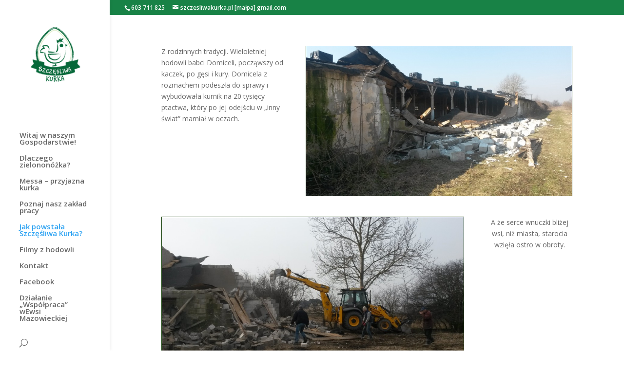

--- FILE ---
content_type: text/html; charset=UTF-8
request_url: http://szczesliwakurka.pl/jak-powstala-szczesliwa-kurka-2/
body_size: 9648
content:
<!DOCTYPE html>
<!--[if IE 6]>
<html id="ie6" lang="pl-PL" prefix="og: http://ogp.me/ns#">
<![endif]-->
<!--[if IE 7]>
<html id="ie7" lang="pl-PL" prefix="og: http://ogp.me/ns#">
<![endif]-->
<!--[if IE 8]>
<html id="ie8" lang="pl-PL" prefix="og: http://ogp.me/ns#">
<![endif]-->
<!--[if !(IE 6) | !(IE 7) | !(IE 8)  ]><!-->
<html lang="pl-PL" prefix="og: http://ogp.me/ns#">
<!--<![endif]-->
<head>
	<meta charset="UTF-8" />
	<title>Jak powstała Szczęśliwa Kurka? - SZCZĘŚLIWA KURKA</title>
			
	
	<link rel="pingback" href="http://szczesliwakurka.pl/xmlrpc.php" />

		<!--[if lt IE 9]>
	<script src="http://szczesliwakurka.pl/wp-content/themes/Divi/js/html5.js" type="text/javascript"></script>
	<![endif]-->

	<script type="text/javascript">
		document.documentElement.className = 'js';
	</script>

	
<!-- This site is optimized with the Yoast SEO plugin v3.3.2 - https://yoast.com/wordpress/plugins/seo/ -->
<link rel="canonical" href="http://szczesliwakurka.pl/jak-powstala-szczesliwa-kurka-2/" />
<meta property="og:locale" content="pl_PL" />
<meta property="og:type" content="article" />
<meta property="og:title" content="Jak powstała Szczęśliwa Kurka? - SZCZĘŚLIWA KURKA" />
<meta property="og:url" content="http://szczesliwakurka.pl/jak-powstala-szczesliwa-kurka-2/" />
<meta property="og:site_name" content="SZCZĘŚLIWA KURKA" />
<meta property="og:image" content="http://szczesliwakurka.pl/wp-content/uploads/2015/09/Szczęśliwa-kurka-logo.jpg" />
<meta name="twitter:card" content="summary" />
<meta name="twitter:title" content="Jak powstała Szczęśliwa Kurka? - SZCZĘŚLIWA KURKA" />
<meta name="twitter:image" content="http://szczesliwakurka.pl/wp-content/uploads/2015/09/Szczęśliwa-kurka-logo.jpg" />
<!-- / Yoast SEO plugin. -->

<link rel='dns-prefetch' href='//s0.wp.com' />
<link rel='dns-prefetch' href='//s.gravatar.com' />
<link rel='dns-prefetch' href='//fonts.googleapis.com' />
<link rel='dns-prefetch' href='//s.w.org' />
<link rel="alternate" type="application/rss+xml" title="SZCZĘŚLIWA KURKA &raquo; Kanał z wpisami" href="http://szczesliwakurka.pl/feed/" />
<link rel="alternate" type="application/rss+xml" title="SZCZĘŚLIWA KURKA &raquo; Kanał z komentarzami" href="http://szczesliwakurka.pl/comments/feed/" />
		<script type="text/javascript">
			window._wpemojiSettings = {"baseUrl":"https:\/\/s.w.org\/images\/core\/emoji\/2.2.1\/72x72\/","ext":".png","svgUrl":"https:\/\/s.w.org\/images\/core\/emoji\/2.2.1\/svg\/","svgExt":".svg","source":{"concatemoji":"http:\/\/szczesliwakurka.pl\/wp-includes\/js\/wp-emoji-release.min.js?ver=4.7.31"}};
			!function(t,a,e){var r,n,i,o=a.createElement("canvas"),l=o.getContext&&o.getContext("2d");function c(t){var e=a.createElement("script");e.src=t,e.defer=e.type="text/javascript",a.getElementsByTagName("head")[0].appendChild(e)}for(i=Array("flag","emoji4"),e.supports={everything:!0,everythingExceptFlag:!0},n=0;n<i.length;n++)e.supports[i[n]]=function(t){var e,a=String.fromCharCode;if(!l||!l.fillText)return!1;switch(l.clearRect(0,0,o.width,o.height),l.textBaseline="top",l.font="600 32px Arial",t){case"flag":return(l.fillText(a(55356,56826,55356,56819),0,0),o.toDataURL().length<3e3)?!1:(l.clearRect(0,0,o.width,o.height),l.fillText(a(55356,57331,65039,8205,55356,57096),0,0),e=o.toDataURL(),l.clearRect(0,0,o.width,o.height),l.fillText(a(55356,57331,55356,57096),0,0),e!==o.toDataURL());case"emoji4":return l.fillText(a(55357,56425,55356,57341,8205,55357,56507),0,0),e=o.toDataURL(),l.clearRect(0,0,o.width,o.height),l.fillText(a(55357,56425,55356,57341,55357,56507),0,0),e!==o.toDataURL()}return!1}(i[n]),e.supports.everything=e.supports.everything&&e.supports[i[n]],"flag"!==i[n]&&(e.supports.everythingExceptFlag=e.supports.everythingExceptFlag&&e.supports[i[n]]);e.supports.everythingExceptFlag=e.supports.everythingExceptFlag&&!e.supports.flag,e.DOMReady=!1,e.readyCallback=function(){e.DOMReady=!0},e.supports.everything||(r=function(){e.readyCallback()},a.addEventListener?(a.addEventListener("DOMContentLoaded",r,!1),t.addEventListener("load",r,!1)):(t.attachEvent("onload",r),a.attachEvent("onreadystatechange",function(){"complete"===a.readyState&&e.readyCallback()})),(r=e.source||{}).concatemoji?c(r.concatemoji):r.wpemoji&&r.twemoji&&(c(r.twemoji),c(r.wpemoji)))}(window,document,window._wpemojiSettings);
		</script>
		<meta content="Divi v.2.4.6.4" name="generator"/><style type="text/css">
img.wp-smiley,
img.emoji {
	display: inline !important;
	border: none !important;
	box-shadow: none !important;
	height: 1em !important;
	width: 1em !important;
	margin: 0 .07em !important;
	vertical-align: -0.1em !important;
	background: none !important;
	padding: 0 !important;
}
</style>
<link rel='stylesheet' id='fb_current_stylesheet-css'  href='http://szczesliwakurka.pl/wp-content/plugins/fb-widget/css/style.css?ver=4.7.31' type='text/css' media='all' />
<link rel='stylesheet' id='SFSImainCss-css'  href='http://szczesliwakurka.pl/wp-content/plugins/ultimate-social-media-icons/css/sfsi-style.css?ver=4.7.31' type='text/css' media='all' />
<link rel='stylesheet' id='divi-fonts-css'  href='http://fonts.googleapis.com/css?family=Open+Sans:300italic,400italic,600italic,700italic,800italic,400,300,600,700,800&#038;subset=latin,latin-ext' type='text/css' media='all' />
<link rel='stylesheet' id='divi-style-css'  href='http://szczesliwakurka.pl/wp-content/themes/Divi/style.css?ver=2.4.6.4' type='text/css' media='all' />
<link rel='stylesheet' id='et-shortcodes-css-css'  href='http://szczesliwakurka.pl/wp-content/themes/Divi/epanel/shortcodes/css/shortcodes.css?ver=3.0' type='text/css' media='all' />
<link rel='stylesheet' id='et-shortcodes-responsive-css-css'  href='http://szczesliwakurka.pl/wp-content/themes/Divi/epanel/shortcodes/css/shortcodes_responsive.css?ver=3.0' type='text/css' media='all' />
<link rel='stylesheet' id='jetpack_css-css'  href='http://szczesliwakurka.pl/wp-content/plugins/jetpack/css/jetpack.css?ver=4.0.7' type='text/css' media='all' />
<script type='text/javascript' src='http://szczesliwakurka.pl/wp-includes/js/jquery/jquery.js?ver=1.12.4'></script>
<script type='text/javascript' src='http://szczesliwakurka.pl/wp-includes/js/jquery/jquery-migrate.min.js?ver=1.4.1'></script>
<link rel='https://api.w.org/' href='http://szczesliwakurka.pl/wp-json/' />
<link rel="EditURI" type="application/rsd+xml" title="RSD" href="http://szczesliwakurka.pl/xmlrpc.php?rsd" />
<link rel="wlwmanifest" type="application/wlwmanifest+xml" href="http://szczesliwakurka.pl/wp-includes/wlwmanifest.xml" /> 
<meta name="generator" content="WordPress 4.7.31" />
<link rel='shortlink' href='http://wp.me/P6LJgf-4a' />
<link rel="alternate" type="application/json+oembed" href="http://szczesliwakurka.pl/wp-json/oembed/1.0/embed?url=http%3A%2F%2Fszczesliwakurka.pl%2Fjak-powstala-szczesliwa-kurka-2%2F" />
<link rel="alternate" type="text/xml+oembed" href="http://szczesliwakurka.pl/wp-json/oembed/1.0/embed?url=http%3A%2F%2Fszczesliwakurka.pl%2Fjak-powstala-szczesliwa-kurka-2%2F&#038;format=xml" />
<meta name="[base64]" content="7jwT8JRT9kw04wtwgZ6d"/>    	<script>
			jQuery(document).ready(function(e) {
                jQuery("body").addClass("sfsi_1.78")
            });
			function sfsi_processfurther(ref) {
				var feed_id = '[base64]';
				var feedtype = 8;
				var email = jQuery(ref).find('input[name="data[Widget][email]"]').val();
				var filter = /^([a-zA-Z0-9_\.\-])+\@(([a-zA-Z0-9\-])+\.)+([a-zA-Z0-9]{2,4})+$/;
				if ((email != "Enter your email") && (filter.test(email))) {
					if (feedtype == "8") {
						var url ="https://www.specificfeeds.com/widgets/subscribeWidget/"+feed_id+"/"+feedtype;
						window.open(url, "popupwindow", "scrollbars=yes,width=1080,height=760");
						return true;
					}
				} else {
					alert("Please enter email address");
					jQuery(ref).find('input[name="data[Widget][email]"]').focus();
					return false;
				}
			}
		</script>
        <style type="text/css" aria-selected="true">
			.sfsi_subscribe_Popinner
			{
								width: 100% !important;
				height: auto !important;
												border: 1px solid #b5b5b5 !important;
								padding: 18px 0px !important;
				background-color: #ffffff !important;
			}
			.sfsi_subscribe_Popinner form
			{
				margin: 0 20px !important;
			}
			.sfsi_subscribe_Popinner h5
			{
				font-family: Helvetica,Arial,sans-serif !important;
								font-weight: bold !important;
								color: #000000 !important;
				font-size: 16px !important;
				text-align: center !important;
				margin: 0 0 10px !important;
    			padding: 0 !important;
			}
			.sfsi_subscription_form_field {
				margin: 5px 0 !important;
				width: 100% !important;
				display: inline-flex;
				display: -webkit-inline-flex;
			}
			.sfsi_subscription_form_field input {
				width: 100% !important;
				padding: 10px 0px !important;
			}
			.sfsi_subscribe_Popinner input[type=email]
			{
				font-family: Helvetica,Arial,sans-serif !important;
								font-style: normal !important;
								color:  !important;
				font-size: 14px !important;
				text-align: center !important;
			}
			.sfsi_subscribe_Popinner input[type=email]::-webkit-input-placeholder {
			   	font-family: Helvetica,Arial,sans-serif !important;
								font-style: normal !important;
								color:  !important;
				font-size: 14px !important;
				text-align: center !important;
			}
			.sfsi_subscribe_Popinner input[type=email]:-moz-placeholder { /* Firefox 18- */
			    font-family: Helvetica,Arial,sans-serif !important;
								font-style: normal !important;
								color:  !important;
				font-size: 14px !important;
				text-align: center !important;
			}
			.sfsi_subscribe_Popinner input[type=email]::-moz-placeholder {  /* Firefox 19+ */
			    font-family: Helvetica,Arial,sans-serif !important;
								font-style: normal !important;
								color:  !important;
				font-size: 14px !important;
				text-align: center !important;
			}
			.sfsi_subscribe_Popinner input[type=email]:-ms-input-placeholder {  
			  	font-family: Helvetica,Arial,sans-serif !important;
								font-style: normal !important;
								color:  !important;
				font-size: 14px !important;
				text-align: center !important;
			}
			.sfsi_subscribe_Popinner input[type=submit]
			{
				font-family: Helvetica,Arial,sans-serif !important;
								font-weight: bold !important;
								color: #000000 !important;
				font-size: 16px !important;
				text-align: center !important;
				background-color: #dedede !important;
			}
		</style>
	
<link rel='dns-prefetch' href='//v0.wordpress.com'>
<style type='text/css'>img#wpstats{display:none}</style><meta name="viewport" content="width=device-width, initial-scale=1.0, maximum-scale=1.0, user-scalable=0" />		<style id="theme-customizer-css">
													.woocommerce #respond input#submit, .woocommerce-page #respond input#submit, .woocommerce #content input.button, .woocommerce-page #content input.button, .woocommerce-message, .woocommerce-error, .woocommerce-info { background: #188246 !important; }
			#et_search_icon:hover, .mobile_menu_bar:before, .et-social-icon a:hover, .et_pb_sum, .et_pb_pricing li a, .et_pb_pricing_table_button, .et_overlay:before, .entry-summary p.price ins, .woocommerce div.product span.price, .woocommerce-page div.product span.price, .woocommerce #content div.product span.price, .woocommerce-page #content div.product span.price, .woocommerce div.product p.price, .woocommerce-page div.product p.price, .woocommerce #content div.product p.price, .woocommerce-page #content div.product p.price, .et_pb_member_social_links a:hover, .woocommerce .star-rating span:before, .woocommerce-page .star-rating span:before, .et_pb_widget li a:hover, .et_pb_filterable_portfolio .et_pb_portfolio_filters li a.active, .et_pb_filterable_portfolio .et_pb_portofolio_pagination ul li a.active, .et_pb_gallery .et_pb_gallery_pagination ul li a.active, .wp-pagenavi span.current, .wp-pagenavi a:hover, .nav-single a, .posted_in a { color: #188246; }
			.et_pb_contact_submit, .et_password_protected_form .et_submit_button, .et_pb_bg_layout_light .et_pb_newsletter_button, .comment-reply-link, .form-submit input, .et_pb_bg_layout_light .et_pb_promo_button, .et_pb_bg_layout_light .et_pb_more_button, .woocommerce a.button.alt, .woocommerce-page a.button.alt, .woocommerce button.button.alt, .woocommerce-page button.button.alt, .woocommerce input.button.alt, .woocommerce-page input.button.alt, .woocommerce #respond input#submit.alt, .woocommerce-page #respond input#submit.alt, .woocommerce #content input.button.alt, .woocommerce-page #content input.button.alt, .woocommerce a.button, .woocommerce-page a.button, .woocommerce button.button, .woocommerce-page button.button, .woocommerce input.button, .woocommerce-page input.button { color: #188246; }
			.footer-widget h4 { color: #188246; }
			.et-search-form, .nav li ul, .et_mobile_menu, .footer-widget li:before, .et_pb_pricing li:before, blockquote { border-color: #188246; }
			.et_pb_counter_amount, .et_pb_featured_table .et_pb_pricing_heading, .et_quote_content, .et_link_content, .et_audio_content { background-color: #188246; }
							.container, .et_pb_row, .et_pb_slider .et_pb_container, .et_pb_fullwidth_section .et_pb_title_container, .et_pb_fullwidth_section .et_pb_title_featured_container, .et_pb_fullwidth_header:not(.et_pb_fullscreen) .et_pb_fullwidth_header_container { max-width: 1067px; }
			.et_boxed_layout #page-container, .et_fixed_nav.et_boxed_layout #page-container #top-header, .et_fixed_nav.et_boxed_layout #page-container #main-header, .et_boxed_layout #page-container .container, .et_boxed_layout #page-container .et_pb_row { max-width: 1227px; }
							a { color: #188246; }
													#top-header, #et-secondary-nav li ul { background-color: #188246; }
																			#top-menu li a { font-size: 15px; }
			body.et_vertical_nav .container.et_search_form_container .et-search-form input { font-size: 15px !important; }
		
		
							#main-footer { background-color: #2d6d21; }
											#main-footer .footer-widget h4 { color: #188246; }
							.footer-widget li:before { border-color: #188246; }
						.footer-widget h4 { font-weight: bold; font-style: normal; text-transform: none; text-decoration: none;  }.footer-widget .et_pb_widget div, .footer-widget .et_pb_widget ul, .footer-widget .et_pb_widget ol, .footer-widget .et_pb_widget label { font-weight: bold; font-style: normal; text-transform: none; text-decoration: none;  }													body .et_pb_button:hover,
			.woocommerce a.button.alt:hover, .woocommerce-page a.button.alt:hover, .woocommerce button.button.alt:hover, .woocommerce-page button.button.alt:hover, .woocommerce input.button.alt:hover, .woocommerce-page input.button.alt:hover, .woocommerce #respond input#submit.alt:hover, .woocommerce-page #respond input#submit.alt:hover, .woocommerce #content input.button.alt:hover, .woocommerce-page #content input.button.alt:hover,
			.woocommerce a.button:hover, .woocommerce-page a.button:hover, .woocommerce button.button, .woocommerce-page button.button:hover, .woocommerce input.button:hover, .woocommerce-page input.button:hover, .woocommerce #respond input#submit:hover, .woocommerce-page #respond input#submit:hover, .woocommerce #content input.button:hover, .woocommerce-page #content input.button:hover
			{
																					border-radius: 10px;
											}
		
						h1, h2, h3, h4, h5, h6, .et_quote_content blockquote p, .et_pb_slide_description h2 {
										
											line-height: 1.7em;
									}
		
		
		@media only screen and ( min-width: 981px ) {
													h1 { font-size: 35px; }
				h2, .product .related h2, .et_pb_column_1_2 .et_quote_content blockquote p { font-size: 30px; }
				h3 { font-size: 25px; }
				h4, .et_pb_circle_counter h3, .et_pb_number_counter h3, .et_pb_column_1_3 .et_pb_post h2, .et_pb_column_1_4 .et_pb_post h2, .et_pb_blog_grid h2, .et_pb_column_1_3 .et_quote_content blockquote p, .et_pb_column_3_8 .et_quote_content blockquote p, .et_pb_column_1_4 .et_quote_content blockquote p, .et_pb_blog_grid .et_quote_content blockquote p, .et_pb_column_1_3 .et_link_content h2, .et_pb_column_3_8 .et_link_content h2, .et_pb_column_1_4 .et_link_content h2, .et_pb_blog_grid .et_link_content h2, .et_pb_column_1_3 .et_audio_content h2, .et_pb_column_3_8 .et_audio_content h2, .et_pb_column_1_4 .et_audio_content h2, .et_pb_blog_grid .et_audio_content h2, .et_pb_column_3_8 .et_pb_audio_module_content h2, .et_pb_column_1_3 .et_pb_audio_module_content h2, .et_pb_gallery_grid .et_pb_gallery_item h3, .et_pb_portfolio_grid .et_pb_portfolio_item h2, .et_pb_filterable_portfolio_grid .et_pb_portfolio_item h2 { font-size: 21px; }
				.et_pb_slide_description h2 { font-size: 53px; }
				.woocommerce ul.products li.product h3, .woocommerce-page ul.products li.product h3, .et_pb_gallery_grid .et_pb_gallery_item h3, .et_pb_portfolio_grid .et_pb_portfolio_item h2, .et_pb_filterable_portfolio_grid .et_pb_portfolio_item h2, .et_pb_column_1_4 .et_pb_audio_module_content h2 { font-size: 18px; }
										.footer-widget h4 { font-size: 18px; }
										.et_header_style_left #et-top-navigation, .et_header_style_split #et-top-navigation  { padding: 57px 0 0 0; }
				.et_header_style_left #et-top-navigation nav > ul > li > a, .et_header_style_split #et-top-navigation nav > ul > li > a { padding-bottom: 57px; }
				.et_header_style_centered #main-header .logo_container { height: 114px; }
				.et_header_style_centered #top-menu > li > a { padding-bottom: 21px; }
				.et_header_style_split .centered-inline-logo-wrap { width: 114px; margin: -114px 0; }
				.et_header_style_split .centered-inline-logo-wrap #logo { max-height: 114px; }

										.et_header_style_centered.et_hide_primary_logo #main-header:not(.et-fixed-header) .logo_container, .et_header_style_centered.et_hide_fixed_logo #main-header.et-fixed-header .logo_container { height: 20.52px; }
													.et-fixed-header#top-header, .et-fixed-header#top-header #et-secondary-nav li ul { background-color: #188246; }
													.et-fixed-header #top-menu li a { font-size: 15px; }
									
					}
		@media only screen and ( min-width: 1333px) {
			.et_pb_row { padding: 26px 0; }
			.et_pb_section { padding: 53px 0; }
			.single.et_pb_pagebuilder_layout.et_full_width_page .et_post_meta_wrapper { padding-top: 79px; }
			.et_pb_section.et_pb_section_first { padding-top: inherit; }
			.et_pb_fullwidth_section { padding: 0; }
		}
		@media only screen and ( max-width: 980px ) {
																				}
		@media only screen and ( max-width: 767px ) {
										h1 { font-size: 38px; }
				h2, .product .related h2, .et_pb_column_1_2 .et_quote_content blockquote p { font-size: 32px; }
				h3 { font-size: 27px; }
				h4, .et_pb_circle_counter h3, .et_pb_number_counter h3, .et_pb_column_1_3 .et_pb_post h2, .et_pb_column_1_4 .et_pb_post h2, .et_pb_blog_grid h2, .et_pb_column_1_3 .et_quote_content blockquote p, .et_pb_column_3_8 .et_quote_content blockquote p, .et_pb_column_1_4 .et_quote_content blockquote p, .et_pb_blog_grid .et_quote_content blockquote p, .et_pb_column_1_3 .et_link_content h2, .et_pb_column_3_8 .et_link_content h2, .et_pb_column_1_4 .et_link_content h2, .et_pb_blog_grid .et_link_content h2, .et_pb_column_1_3 .et_audio_content h2, .et_pb_column_3_8 .et_audio_content h2, .et_pb_column_1_4 .et_audio_content h2, .et_pb_blog_grid .et_audio_content h2, .et_pb_column_3_8 .et_pb_audio_module_content h2, .et_pb_column_1_3 .et_pb_audio_module_content h2, .et_pb_gallery_grid .et_pb_gallery_item h3, .et_pb_portfolio_grid .et_pb_portfolio_item h2, .et_pb_filterable_portfolio_grid .et_pb_portfolio_item h2 { font-size: 22px; }
				.et_pb_slide_description h2 { font-size: 58px; }
				.woocommerce ul.products li.product h3, .woocommerce-page ul.products li.product h3, .et_pb_gallery_grid .et_pb_gallery_item h3, .et_pb_portfolio_grid .et_pb_portfolio_item h2, .et_pb_filterable_portfolio_grid .et_pb_portfolio_item h2, .et_pb_column_1_4 .et_pb_audio_module_content h2 { font-size: 20px; }
											}
	</style>

	
	
	<style id="module-customizer-css">
		.et_pb_blurb h4 { font-size: 26px; }
.et_pb_tabs_controls li{ padding: 5.799999988px 36px 3.799999988px; } .et_pb_tabs_controls li.et_pb_tab_active{ padding: 4.799999988px 36px; } .et_pb_all_tabs { padding: 28.8px 36px; }
.et_pb_accordion .et_pb_toggle_title { font-size: 19px; }
	</style>

	<link rel="shortcut icon" href="http://szczesliwakurka.pl/wp-content/uploads/2015/09/cropped-cropped-cropped-IGP8763.jpg" /><link rel="icon" href="http://szczesliwakurka.pl/wp-content/uploads/2015/08/cropped-11868869_10203640915143906_1889771191_n3-32x32.jpg" sizes="32x32" />
<link rel="icon" href="http://szczesliwakurka.pl/wp-content/uploads/2015/08/cropped-11868869_10203640915143906_1889771191_n3-192x192.jpg" sizes="192x192" />
<link rel="apple-touch-icon-precomposed" href="http://szczesliwakurka.pl/wp-content/uploads/2015/08/cropped-11868869_10203640915143906_1889771191_n3-180x180.jpg" />
<meta name="msapplication-TileImage" content="http://szczesliwakurka.pl/wp-content/uploads/2015/08/cropped-11868869_10203640915143906_1889771191_n3-270x270.jpg" />
</head>
<body class="page-template-default page page-id-258 et_pb_button_helper_class et_fullwidth_nav_temp et_fullwidth_secondary_nav et_vertical_nav et_vertical_fixed et_show_nav et_cover_background et_secondary_nav_enabled et_pb_gutter osx et_pb_gutters3 et_primary_nav_dropdown_animation_expand et_secondary_nav_dropdown_animation_fade et_pb_footer_columns1 et_header_style_left et_pb_pagebuilder_layout et_right_sidebar chrome">
	<div id="page-container">

			<div id="top-header">
			<div class="container clearfix">

			
				<div id="et-info">
									<span id="et-info-phone">603 711 825</span>
				
									<a href="mailto:szczesliwakurka.pl [małpa] gmail.com"><span id="et-info-email">szczesliwakurka.pl [małpa] gmail.com</span></a>
				
								</div> <!-- #et-info -->

			
				<div id="et-secondary-menu">
								</div> <!-- #et-secondary-menu -->

			</div> <!-- .container -->
		</div> <!-- #top-header -->
	
		<header id="main-header" data-height-onload="114">
			<div class="container clearfix et_menu_container">
							<div class="logo_container">
					<span class="logo_helper"></span>
					<a href="http://szczesliwakurka.pl/">
						<img src="http://szczesliwakurka.pl/wp-content/uploads/2017/09/szczesliwa-kurka-NOWE-LOGO-2017-01.jpg" alt="SZCZĘŚLIWA KURKA" id="logo" />
					</a>
				</div>
				<div id="et-top-navigation">
					<nav id="top-menu-nav">
					<ul id="top-menu" class="nav"><li id="menu-item-342" class="menu-item menu-item-type-post_type menu-item-object-page menu-item-home menu-item-342"><a href="http://szczesliwakurka.pl/">Witaj w naszym Gospodarstwie!</a></li>
<li id="menu-item-188" class="menu-item menu-item-type-post_type menu-item-object-page menu-item-188"><a href="http://szczesliwakurka.pl/strona-glowna-dlaczego-zielononozka/">Dlaczego zielononóżka?</a></li>
<li id="menu-item-316" class="menu-item menu-item-type-post_type menu-item-object-page menu-item-316"><a href="http://szczesliwakurka.pl/messa-przyjazna-kurka/">Messa – przyjazna kurka</a></li>
<li id="menu-item-29" class="menu-item menu-item-type-post_type menu-item-object-page menu-item-29"><a href="http://szczesliwakurka.pl/filmy-z-hodowli/">Poznaj nasz zakład pracy</a></li>
<li id="menu-item-281" class="menu-item menu-item-type-post_type menu-item-object-page current-menu-item page_item page-item-258 current_page_item menu-item-281"><a href="http://szczesliwakurka.pl/jak-powstala-szczesliwa-kurka-2/">Jak powstała Szczęśliwa Kurka?</a></li>
<li id="menu-item-36" class="menu-item menu-item-type-post_type menu-item-object-page menu-item-36"><a href="http://szczesliwakurka.pl/filmy-z-hodowli-zobacz-jak-zyja-kurki/">Filmy z hodowli</a></li>
<li id="menu-item-28" class="menu-item menu-item-type-post_type menu-item-object-page menu-item-28"><a href="http://szczesliwakurka.pl/kontakt/">Kontakt</a></li>
<li id="menu-item-421" class="menu-item menu-item-type-custom menu-item-object-custom menu-item-421"><a href="https://www.facebook.com/szczesliwakurkamazowieckie/">Facebook</a></li>
<li id="menu-item-431" class="menu-item menu-item-type-post_type menu-item-object-page menu-item-431"><a href="http://szczesliwakurka.pl/dzialanie-wspolpraca/">Działanie &#8222;Współpraca&#8221; wEwsi Mazowieckiej</a></li>
</ul>					</nav>

					
										<div id="et_top_search">
						<span id="et_search_icon"></span>
					</div>
					
					<div id="et_mobile_nav_menu">
			<div class="mobile_nav closed">
				<span class="select_page">Zaznacz stronę</span>
				<span class="mobile_menu_bar"></span>
			</div>
		</div>				</div> <!-- #et-top-navigation -->
			</div> <!-- .container -->
			<div class="et_search_outer">
				<div class="container et_search_form_container">
					<form role="search" method="get" class="et-search-form" action="http://szczesliwakurka.pl/">
					<input type="search" class="et-search-field" placeholder="Wyszukiwanie &hellip;" value="" name="s" title="Szukaj:" />					</form>
					<span class="et_close_search_field"></span>
				</div>
			</div>
		</header> <!-- #main-header -->

		<div id="et-main-area">
<div id="main-content">


			
				<article id="post-258" class="post-258 page type-page status-publish hentry">

				
					<div class="entry-content">
					<div class="et_pb_section  et_pb_section_0 et_section_regular">
				
				
					
					<div class=" et_pb_row et_pb_row_0">
				
				<div class="et_pb_column et_pb_column_1_3 et_pb_column_0">
				<div class="et_pb_text et_pb_module et_pb_bg_layout_light et_pb_text_align_left  et_pb_text_0">
				
<p>Z rodzinnych tradycji. Wieloletniej hodowli babci Domiceli, począwszy od kaczek, po gęsi i kury. Domicela z rozmachem podeszła do sprawy i wybudowała kurnik na 20 tysięcy ptactwa, który po jej odejściu w „inny świat” marniał w oczach.</p>

			</div> <!-- .et_pb_text -->
			</div> <!-- .et_pb_column --><div class="et_pb_column et_pb_column_2_3 et_pb_column_1">
				<div class="et_pb_module et-waypoint et_pb_image et_pb_animation_off et_pb_image_0 et_always_center_on_mobile">
				<a href="http://szczesliwakurka.pl/wp-content/uploads/2015/08/20150320_101702-e1442853000770.jpg" class="et_pb_lightbox_image" title=""><img src="http://szczesliwakurka.pl/wp-content/uploads/2015/08/20150320_101702-e1442853000770.jpg" alt="" /></a>
			</div>
			</div> <!-- .et_pb_column -->
					
			</div> <!-- .et_pb_row --><div class=" et_pb_row et_pb_row_1">
				
				<div class="et_pb_column et_pb_column_3_4 et_pb_column_2">
				<div class="et_pb_module et-waypoint et_pb_image et_pb_animation_off et_pb_image_1 et_always_center_on_mobile">
				<a href="http://szczesliwakurka.pl/wp-content/uploads/2015/08/20150321_084320-e1442852986179.jpg" class="et_pb_lightbox_image" title=""><img src="http://szczesliwakurka.pl/wp-content/uploads/2015/08/20150321_084320-e1442852986179.jpg" alt="" /></a>
			</div>
			</div> <!-- .et_pb_column --><div class="et_pb_column et_pb_column_1_4 et_pb_column_3">
				<div class="et_pb_text et_pb_module et_pb_bg_layout_light et_pb_text_align_left  et_pb_text_1">
				
<p style="text-align: center;">A że serce wnuczki bliżej wsi, niż miasta, starocia wzięła ostro w obroty.</p>

			</div> <!-- .et_pb_text -->
			</div> <!-- .et_pb_column -->
					
			</div> <!-- .et_pb_row --><div class=" et_pb_row et_pb_row_2">
				
				<div class="et_pb_column et_pb_column_4_4 et_pb_column_4">
				<div class="et_pb_text et_pb_module et_pb_bg_layout_light et_pb_text_align_left  et_pb_text_2">
				
<p style="text-align: center;">Z dnia na dzień, ruina przeistaczała się w nowe, mniejsze, ale nie gorsze.</p>

			</div> <!-- .et_pb_text -->
			</div> <!-- .et_pb_column -->
					
			</div> <!-- .et_pb_row --><div class=" et_pb_row et_pb_row_3">
				
				<div class="et_pb_column et_pb_column_1_2 et_pb_column_5">
				<div class="et_pb_module et-waypoint et_pb_image et_pb_animation_off et_pb_image_2 et_always_center_on_mobile">
				<a href="http://szczesliwakurka.pl/wp-content/uploads/2015/08/IGP8204-e1442852956982.jpg" class="et_pb_lightbox_image" title=""><img src="http://szczesliwakurka.pl/wp-content/uploads/2015/08/IGP8204-e1442852956982.jpg" alt="" /></a>
			</div>
			</div> <!-- .et_pb_column --><div class="et_pb_column et_pb_column_1_2 et_pb_column_6">
				<div class="et_pb_module et-waypoint et_pb_image et_pb_animation_off et_pb_image_3 et_always_center_on_mobile">
				<a href="http://szczesliwakurka.pl/wp-content/uploads/2015/08/IGP8188-e1442852972446.jpg" class="et_pb_lightbox_image" title=""><img src="http://szczesliwakurka.pl/wp-content/uploads/2015/08/IGP8188-e1442852972446.jpg" alt="" /></a>
			</div>
			</div> <!-- .et_pb_column -->
					
			</div> <!-- .et_pb_row --><div class=" et_pb_row et_pb_row_4">
				
				<div class="et_pb_column et_pb_column_1_4 et_pb_column_7">
				<div class="et_pb_module et-waypoint et_pb_image et_pb_animation_off et_pb_image_4 et_always_center_on_mobile">
				<a href="http://szczesliwakurka.pl/wp-content/uploads/2015/09/20150530_153421-e1442947714741.jpg" class="et_pb_lightbox_image" title=""><img src="http://szczesliwakurka.pl/wp-content/uploads/2015/09/20150530_153421-e1442947714741.jpg" alt="" /></a>
			</div>
			</div> <!-- .et_pb_column --><div class="et_pb_column et_pb_column_1_4 et_pb_column_8">
				<div class="et_pb_module et-waypoint et_pb_image et_pb_animation_off et_pb_image_5 et_always_center_on_mobile">
				<a href="http://szczesliwakurka.pl/wp-content/uploads/2015/08/20150523_120925-e1442852928348.jpg" class="et_pb_lightbox_image" title=""><img src="http://szczesliwakurka.pl/wp-content/uploads/2015/08/20150523_120925-e1442852928348.jpg" alt="" /></a>
			</div>
			</div> <!-- .et_pb_column --><div class="et_pb_column et_pb_column_1_2 et_pb_column_9">
				<div class="et_pb_text et_pb_module et_pb_bg_layout_light et_pb_text_align_left  et_pb_text_3">
				
<p style="text-align: left;">Każda deska to dużo serca, a jeszcze więcej nadziei.</p>
<p style="text-align: left;">4 miesiące, tyle trwała przemiana, nie tylko kurnika ale i moja. Budowałam i umacniałam się razem z nim. Taka decyzja jest na całe życie.</p>
<p style="text-align: left;">Doścignąć babcię to nie lada sztuka 🙂</p>

			</div> <!-- .et_pb_text -->
			</div> <!-- .et_pb_column -->
					
			</div> <!-- .et_pb_row --><div class=" et_pb_row et_pb_row_5">
				
				<div class="et_pb_column et_pb_column_4_4 et_pb_column_10">
				<div class="et_pb_text et_pb_module et_pb_bg_layout_light et_pb_text_align_left  et_pb_text_4">
				
<p style="text-align: center;">Babciu, gdziekolwiek jesteś, ufam, że jesteś ze mnie dumna.</p>

			</div> <!-- .et_pb_text --><div class="et_pb_module et-waypoint et_pb_image et_pb_animation_off et_pb_image_6 et_always_center_on_mobile">
				<a href="http://szczesliwakurka.pl/wp-content/uploads/2015/08/20150616_192942-e1442852914489.jpg" class="et_pb_lightbox_image" title=""><img src="http://szczesliwakurka.pl/wp-content/uploads/2015/08/20150616_192942-e1442852914489.jpg" alt="" /></a>
			</div>
			</div> <!-- .et_pb_column -->
					
			</div> <!-- .et_pb_row --><div class=" et_pb_row et_pb_row_6">
				
				<div class="et_pb_column et_pb_column_1_3 et_pb_column_11">
				<div class="et_pb_module et-waypoint et_pb_image et_pb_animation_off et_pb_image_7 et_always_center_on_mobile">
				<a href="http://szczesliwakurka.pl/wp-content/uploads/2015/09/8.jpg" class="et_pb_lightbox_image" title=""><img src="http://szczesliwakurka.pl/wp-content/uploads/2015/09/8.jpg" alt="" /></a>
			</div>
			</div> <!-- .et_pb_column --><div class="et_pb_column et_pb_column_1_3 et_pb_column_12">
				<div class="et_pb_module et-waypoint et_pb_image et_pb_animation_off et_pb_image_8 et_always_center_on_mobile">
				<a href="http://szczesliwakurka.pl/wp-content/uploads/2015/09/IGP8795.jpg" class="et_pb_lightbox_image" title=""><img src="http://szczesliwakurka.pl/wp-content/uploads/2015/09/IGP8795.jpg" alt="" /></a>
			</div>
			</div> <!-- .et_pb_column --><div class="et_pb_column et_pb_column_1_3 et_pb_column_13">
				<div class="et_pb_module et-waypoint et_pb_image et_pb_animation_off et_pb_image_9 et_always_center_on_mobile">
				<a href="http://szczesliwakurka.pl/wp-content/uploads/2015/09/IGP88071.jpg" class="et_pb_lightbox_image" title=""><img src="http://szczesliwakurka.pl/wp-content/uploads/2015/09/IGP88071.jpg" alt="" /></a>
			</div>
			</div> <!-- .et_pb_column -->
					
			</div> <!-- .et_pb_row -->
				
			</div> <!-- .et_pb_section -->
					</div> <!-- .entry-content -->

				
				</article> <!-- .et_pb_post -->

			

</div> <!-- #main-content -->


<hr />
<div id="footer" role="contentinfo">
<!-- If you'd like to support WordPress, having the "powered by" link somewhere on your blog is the best way; it's our only promotion or advertising. -->
	<p>
		<a href="https://wordpress.org/">WordPress</a> dumnie napędza SZCZĘŚLIWA KURKA	</p>
</div>
</div>

<!-- Gorgeous design by Michael Heilemann - http://binarybonsai.com/kubrick/ -->

		        <!--facebook like and share js -->
        <div id="fb-root"></div>
		<script>(function(d, s, id) {
			var js, fjs = d.getElementsByTagName(s)[0];
		  	if (d.getElementById(id)) return;
		  	js = d.createElement(s); js.id = id;
		  	js.src = "//connect.facebook.net/en_US/sdk.js#xfbml=1&version=v2.5";
		  	fjs.parentNode.insertBefore(js, fjs);
		}(document, 'script', 'facebook-jssdk'));</script>
		<!--<div id="fb-root"></div>
        <script>
        (function(d, s, id) {
          var js, fjs = d.getElementsByTagName(s)[0];
          if (d.getElementById(id)) return;
          js = d.createElement(s); js.id = id;
          js.src = "//connect.facebook.net/en_US/sdk.js#xfbml=1&appId=1425108201100352&version=v2.0";
          fjs.parentNode.insertBefore(js, fjs);
        }(document, 'script', 'facebook-jssdk'));</script>-->
 	         <!--google share and  like and e js -->
        <script type="text/javascript">
            window.___gcfg = {
              lang: 'en-US'
            };
            (function() {
                var po = document.createElement('script'); po.type = 'text/javascript'; po.async = true;
                po.src = 'https://apis.google.com/js/plusone.js';
                var s = document.getElementsByTagName('script')[0]; s.parentNode.insertBefore(po, s);
            })();
        </script>
		
		<!-- google share -->
        <script type="text/javascript">
          (function() {
            var po = document.createElement('script'); po.type = 'text/javascript'; po.async = true;
            po.src = 'https://apis.google.com/js/platform.js';
            var s = document.getElementsByTagName('script')[0]; s.parentNode.insertBefore(po, s);
          })();
        </script>
			<!-- twitter JS End -->
		<script>!function(d,s,id){var js,fjs=d.getElementsByTagName(s)[0];if(!d.getElementById(id)){js=d.createElement(s);js.id=id;js.src="https://platform.twitter.com/widgets.js";fjs.parentNode.insertBefore(js,fjs);}}(document,"script","twitter-wjs");</script>	
	     <script>
	    jQuery( document ).scroll(function( $ )
		{
	    	var y = jQuery(this).scrollTop();
	      	if (/Android|webOS|iPhone|iPad|iPod|BlackBerry|IEMobile|Opera Mini/i.test(navigator.userAgent))
			{	 
			   if(jQuery(window).scrollTop() + jQuery(window).height() >= jQuery(document).height()-100)
			   {
				  jQuery('.sfsi_outr_div').css({'z-index':'9996',opacity:1,top:jQuery(window).scrollTop()+"px",position:"absolute"});
				  jQuery('.sfsi_outr_div').fadeIn(200);
				  jQuery('.sfsi_FrntInner_chg').fadeIn(200);
			   }
			   else{
				   jQuery('.sfsi_outr_div').fadeOut();
				   jQuery('.sfsi_FrntInner_chg').fadeOut();
			   }
		  }
		  else
		  {
			   if(jQuery(window).scrollTop() + jQuery(window).height() >= jQuery(document).height()-3)
			   {
					jQuery('.sfsi_outr_div').css({'z-index':'9996',opacity:1,top:jQuery(window).scrollTop()+200+"px",position:"absolute"});
					jQuery('.sfsi_outr_div').fadeIn(200);
					jQuery('.sfsi_FrntInner_chg').fadeIn(200);
		  	   }
	 		   else
			   {
				 jQuery('.sfsi_outr_div').fadeOut();
				 jQuery('.sfsi_FrntInner_chg').fadeOut();
			   }
	 	  } 
		});
     </script>
     	<div style="display:none">
	</div>
<style type="text/css" id="et-builder-advanced-style">
				
.et_pb_image_6 { text-align: center; border: 1px solid #143f08; }
.et_pb_image_7 { border: 1px solid #143f08; }
.et_pb_image_8 { border: 1px solid #143f08; }
.et_pb_image_9 { border: 1px solid #143f08; }
.et_pb_image_6 img { width: 100%; }
.et_pb_image_5 { border: 1px solid #143f08; }
.et_pb_image_1 { border: 1px solid #143f08; }
.et_pb_image_2 { border: 1px solid #143f08; }
.et_pb_image_3 { border: 1px solid #143f08; }
.et_pb_image_4 { border: 1px solid #143f08; }
.et_pb_image_0 { border: 1px solid #21561a; }
			</style><script type='text/javascript' src='http://szczesliwakurka.pl/wp-includes/js/jquery/ui/core.min.js?ver=1.11.4'></script>
<script type='text/javascript' src='http://szczesliwakurka.pl/wp-content/plugins/ultimate-social-media-icons/js/shuffle/modernizr.custom.min.js?ver=4.7.31'></script>
<script type='text/javascript' src='http://szczesliwakurka.pl/wp-content/plugins/ultimate-social-media-icons/js/shuffle/jquery.shuffle.min.js?ver=4.7.31'></script>
<script type='text/javascript' src='http://szczesliwakurka.pl/wp-content/plugins/ultimate-social-media-icons/js/shuffle/random-shuffle-min.js?ver=4.7.31'></script>
<script type='text/javascript'>
/* <![CDATA[ */
var ajax_object = {"ajax_url":"http:\/\/szczesliwakurka.pl\/wp-admin\/admin-ajax.php"};
var ajax_object = {"ajax_url":"http:\/\/szczesliwakurka.pl\/wp-admin\/admin-ajax.php","plugin_url":"http:\/\/szczesliwakurka.pl\/wp-content\/plugins\/ultimate-social-media-icons\/"};
/* ]]> */
</script>
<script type='text/javascript' src='http://szczesliwakurka.pl/wp-content/plugins/ultimate-social-media-icons/js/custom.js?ver=4.7.31'></script>
<script type='text/javascript' src='http://s0.wp.com/wp-content/js/devicepx-jetpack.js?ver=202603'></script>
<script type='text/javascript' src='http://s.gravatar.com/js/gprofiles.js?ver=2026Janaa'></script>
<script type='text/javascript'>
/* <![CDATA[ */
var WPGroHo = {"my_hash":""};
/* ]]> */
</script>
<script type='text/javascript' src='http://szczesliwakurka.pl/wp-content/plugins/jetpack/modules/wpgroho.js?ver=4.7.31'></script>
<script type='text/javascript' src='http://szczesliwakurka.pl/wp-content/themes/Divi/js/jquery.fitvids.js?ver=2.4.6.4'></script>
<script type='text/javascript' src='http://szczesliwakurka.pl/wp-content/themes/Divi/js/waypoints.min.js?ver=2.4.6.4'></script>
<script type='text/javascript' src='http://szczesliwakurka.pl/wp-content/themes/Divi/js/jquery.magnific-popup.js?ver=2.4.6.4'></script>
<script type='text/javascript'>
/* <![CDATA[ */
var et_custom = {"ajaxurl":"http:\/\/szczesliwakurka.pl\/wp-admin\/admin-ajax.php","images_uri":"http:\/\/szczesliwakurka.pl\/wp-content\/themes\/Divi\/images","builder_images_uri":"http:\/\/szczesliwakurka.pl\/wp-content\/themes\/Divi\/includes\/builder\/images","et_load_nonce":"aa06bee704","subscription_failed":"Prosz\u0119 sprawdzi\u0107 pola do wpisywania poni\u017cej i upewni\u0107 si\u0119, \u017ce wprowadzone zosta\u0142y prawid\u0142owe informacje.","fill":"Wype\u0142nij","field":"pole","invalid":"Nieprawid\u0142owy adres mejlowy","captcha":"Captcha","prev":"Poprzednie","previous":"Poprzednie","next":"Nast\u0119pne"};
/* ]]> */
</script>
<script type='text/javascript' src='http://szczesliwakurka.pl/wp-content/themes/Divi/js/custom.js?ver=2.4.6.4'></script>
<script type='text/javascript' src='http://szczesliwakurka.pl/wp-includes/js/wp-embed.min.js?ver=4.7.31'></script>
<script type='text/javascript' src='http://stats.wp.com/e-202603.js' async defer></script>
<script type='text/javascript'>
	_stq = window._stq || [];
	_stq.push([ 'view', {v:'ext',j:'1:4.0.7',blog:'100033419',post:'258',tz:'0',srv:'szczesliwakurka.pl'} ]);
	_stq.push([ 'clickTrackerInit', '100033419', '258' ]);
</script>
</body>
</html>
